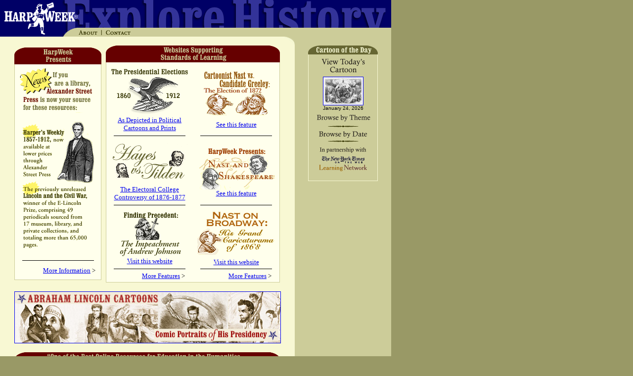

--- FILE ---
content_type: text/html
request_url: https://www.harpweek.com/Default.asp
body_size: 43922
content:


<!DOCTYPE HTML PUBLIC "-//W3C//DTD HTML 3.2 Final//EN">
<HTML>

<HEAD>
	<meta http-equiv="Content-Language" content="en-us">
	<TITLE>HarpWeek: Explore History</TITLE>
	<META NAME="generator" CONTENT="Microsoft FrontPage 6.0">
</HEAD>

<BODY MARGINHEIGHT="0" MARGINWIDTH="0" LEFTMARGIN="0" TOPMARGIN="0" TEXT="#000000" LINK="" ALINK="#000000" VLINK="#666633" bgcolor="#999966">

<TABLE WIDTH="791" HEIGHT="73" BORDER=0 CELLPADDING=0 CELLSPACING=0 bgcolor="#CCCC99">
	<TR VALIGN="top">
		<TD ROWSPAN=2 BGCOLOR=#CCCC99>
			<map name="FPMap1">
		<area alt="Visit HarpWeek.com" href="http://www.harpweek.com" shape="polygon" coords="74, 11, 68, 22, 31, 22, 8, 22, 9, 42, 60, 44, 54, 62, 64, 57, 79, 54, 80, 67, 97, 73, 91, 63, 90, 45, 151, 44, 152, 22, 115, 21, 103, 20, 114, 9, 109, 3, 97, 5, 92, 10, 90, 16, 89, 8, 81, 4">
		</map>
        <img border="0" src="images/SiteGraphics/Header-Home1a.gif" width="156" height="74" usemap="#FPMap1"></TD>
		<TD BGCOLOR=#CCCC99>
            <IMG SRC="images/SiteGraphics/Header-Home1b.gif"></TD>
		<TD BGCOLOR=#CCCC99>
            <IMG SRC="images/SiteGraphics/Header-Home1c.gif"></TD>
	</TR>
	<TR VALIGN="top">
		<TD BGCOLOR=#CCCC99 height="18" width="268">
				
<table width="356" cellspacing="0" cellpadding="0" id="table1">
				<td width="54">
            <a HREF="02About/about.asp">
				<IMG SRC="images/SiteGraphics/Menu-Top-About2.gif" WIDTH=54 HEIGHT=18 BORDER=0></a></td>
					<td width="67">
            <a HREF="03Contact/contact.asp">
				<IMG SRC="Images/SiteGraphics/Menu-Top-Contact3.gif" WIDTH=67 HEIGHT=18 BORDER=0></a></td>
					<td width="45">
            </td>
					<td width="55"></td>
					<td width="50"></td>
					<td width="85"></td></table>
		</TD>
	</TR>
</TABLE>


<table border="0" cellpadding="0" cellspacing="0" width="791" id="table44">
	<tr>
		<td width="575" bgcolor="#F8F8D3">
		<table border="0" cellpadding="0" cellspacing="0" width="100%" id="table78">
			<tr>
				<td width="49" valign="top">&nbsp;</td>
				<td>
            <table border="0" cellpadding="0" cellspacing="0" width="100%" id="table127">
				<tr>
					<td width="176">
          <div align="left">
            <table border="0" cellpadding="0" cellspacing="0" width="176" id="table132">
              <tr>
                <td width="176">&nbsp;</td>
              </tr>
              <tr>
                <td width="176">
                  <p align="center">
                  <img border="0" src="Images/SiteGraphics/HW_HomeTabs_PresentsFix.gif" width="176" height="34"></td>
              </tr>
              <tr>
                <td bgcolor="#CCCC99">
                  <div align="left">
                    <table border="0" cellpadding="0" cellspacing="0" width="176" id="table133">
                      <tr>
                        <td width="1"></td>
                        <td bgcolor="#FFFFEC">
                          <div align="left">
                            <table border="0" cellpadding="0" cellspacing="0" width="174" height="435" id="table134">
                              <tr>
                                <td height="8"></td>
                                <td height="8"></td>
                              </tr>
                              <tr>
                                <td colspan="2" valign="top">
                                  <p align="center">
					<a title="Alexander Street Press - Press Release..." href="https://www.alexanderstreet.com/">
					<img border="0" src="Images/SiteGraphics/ASP-Home-01.gif" width="158" height="90"></a><br>
					<br>
					<a title="HarpWeek - Now Available from Alexander Street Press..." href="https://harp.alexanderstreet.com">
					<img border="0" src="Images/SiteGraphics/ASP-Home-02.gif" width="158" height="117"></a><br>
					<a title="Lincoln and the Civil War - Now Available from Alexander Street Press..." href="https://linc.alexanderstreet.com">
					<img border="0" src="Images/SiteGraphics/ASP-Home-03.gif" width="158" height="152"></a></td>
                              </tr>
                              <tr>
                                <td colspan="2" valign="middle" align="center">
                                  <p align="center"><img border="0" src="images/SiteGraphics/HorizLine145.gif"></td>
                              </tr>
                              <tr>
                                <td colspan="2" height="25" valign="top">
                                  <div align="left">
                                    <table border="0" cellpadding="0" cellspacing="0" width="163" height="25" id="table135">
                                      <tr>
                                        <td>
                      <p align="right"><font face="Times New Roman, Times, serif" size="2"><a HREF="04Products/products-Explained.asp">
						More Information</a> &gt;</font></td>
                                      </tr>
                                    </table>
                                  </div>
                                </td>
                              </tr>
                              <tr>
                                <td></td>
                                <td></td>
                              </tr>
                            </table>
                          </div>
                        </td>
                        <td width="1"></td>
                      </tr>
                      <tr>
                        <td width="1" height="1"></td>
                        <td height="1"></td>
                        <td width="1" height="1"></td>
                      </tr>
                    </table>
                  </div>
                </td>
              </tr>
              </table>
          </div>
        			</td>
					<td width="9">&nbsp;</td>
					<td width="352">
          <div align="left">
            <table border="0" cellpadding="0" cellspacing="0" width="352" height="10" id="table149">
              <tr>
                <td>&nbsp;</td>
              </tr>
              <tr>
                <td>
                  <p align="center">
					<img border="0" src="Images/SiteGraphics/HW_HomeTabs_SOLFix.gif" width="352" height="34"></td>
              </tr>
              <tr>
                <td bgcolor="#CCCC99">
                  <div align="left">
                    <table border="0" cellpadding="0" cellspacing="0" width="351" id="table150">
                      <tr>
                        <td width="1"></td>
                        <td bgcolor="#FFFFEC">
                          <div align="left">
                            <table border="0" cellpadding="0" cellspacing="0" width="350" height="435" id="table151">
                              <tr>
                                <td height="2"></td>
                                <td height="2"></td>
                              </tr>
                              <tr>
                                <td colspan="2" valign="top" height="18">
                                  <table border="0" cellpadding="0" cellspacing="0" width="100%" id="table152">
									<tr>
										<td width="100%" height="6" colspan="2"></td>
									</tr>
									<tr>
										<td width="50%">
										<p align="center">
          <a href="http://elections.harpweek.com/default.asp">
          <img border="0" src="Images/SiteGraphics/Promo-Elections3.gif" width="159" height="97"></a><a href="http://elections.harpweek.com/Controversy.htm"><br>
                                  		</a>
										<font size="2" face="Times New Roman, Times, serif">
										<a href="http://elections.harpweek.com/default.asp">
										As Depicted in Political<br>
          								Cartoons and Prints</a></font></td>
										<td width="50%">
										<p align="center">
									<a href="http://nastandgreeley.harpweek.com/default.asp">
									<img border="0" src="/Images/SiteGraphics/Promo-NastGreeley2.gif" width="157" height="93"></a><a href="http://businessmachines.harpweek.com/"><br>
                                  	</a>
									<img border="0" src="Images/SiteGraphics/Spacer.gif" width="3" height="3"><br>
									<img border="0" src="Images/SiteGraphics/Spacer.gif" width="3" height="3"><br>
									<font face="Times New Roman, Times, serif" size="2">
									<a href="http://nastandgreeley.harpweek.com/default.asp">
									See this feature</a></font></td>
									</tr>
									</table>
								</td>
                              </tr>
                              <tr>
                                <td colspan="2" height="15" valign="middle" align="center">
                                  <table border="0" cellpadding="0" cellspacing="0" width="100%" id="table153">
									<tr>
										<td width="50%">
										<p align="center"><img border="0" src="images/SiteGraphics/HorizLine145.gif"></td>
										<td width="50%">
										<p align="center"><img border="0" src="images/SiteGraphics/HorizLine145.gif"></td>
									</tr>
									</table>
								</td>
                              </tr>
                              <tr>
                                <td colspan="2">
                                  <table border="0" cellpadding="0" cellspacing="0" width="100%" id="table156">
									<tr>
										<td width="50%">
										<p align="center">
										<a href="http://elections.harpweek.com/Controversy.htm">
										<img border="0" src="Images/SiteGraphics/HW-PromoControversy.gif" width="157" height="93"><br>
                                  		<font face="Times New Roman" size="2">
										The Electoral College Controversy of 
										1876-1877</font></a></td>
										<td width="50%">
										<p align="center">
										<a href="http://thomasnast.com/Activities/NastandShakespeare/NASdefault.asp">
									<img border="0" src="Images/SiteGraphics/Promo-Nast-ShakesFtrs.gif" width="157" height="93"></a><br>
									<font face="Times New Roman, Times, serif" size="2">
										<a href="http://thomasnast.com/Activities/NastandShakespeare/NASdefault.asp">
										See this feature</a></font></td>
									</tr>
									</table>
                                  </td>
                              </tr>
                              <tr>
                                <td colspan="2" height="15" valign="middle" align="center">
                                  <table border="0" cellpadding="0" cellspacing="0" width="100%" id="table155">
									<tr>
										<td width="50%">
										<p align="center"><img border="0" src="images/SiteGraphics/HorizLine145.gif"></td>
										<td width="50%">
										<p align="center"><img border="0" src="images/SiteGraphics/HorizLine145.gif"></td>
									</tr>
									</table>
								</td>
                              </tr>
                              <tr>
                                <td colspan="2">
                                  <table border="0" cellpadding="0" cellspacing="0" width="100%" id="table154">
									<tr>
										<td width="50%">
										<p align="center">
          <a href="http://www.andrewjohnson.com"><img border="0" src="images/SiteGraphics/Promo-Johnson.gif" width="161" height="96"></a><br>
                                  <font face="Times New Roman" size="2">
                                  <a href="http://www.andrewjohnson.com">
                                  Visit this website</a></font></td>
										<td width="50%">
										<p align="center">
									<a href="http://thomasnast.com/Activities/NastCaricaturama/default.asp">
									<img border="0" src="Images/Promos-NastCaric.gif" width="157" height="93"></a><a href="http://businessmachines.harpweek.com/"><br>
                                  	</a>
									<img border="0" src="Images/SiteGraphics/Spacer.gif" width="3" height="3"><br>
									<a href="http://thomasnast.com/Activities/NastCaricaturama/default.asp">
									<font face="Times New Roman, Times, serif" size="2">
									Visit this website</font></a></td>
									</tr>
									</table>
								</td>
                              </tr>
                              <tr>
                                <td></td>
                                <td></td>
                              </tr>
                              <tr>
                                <td colspan="2" valign="middle" align="center">
                                  <table border="0" cellpadding="0" cellspacing="0" width="100%" id="table157">
									<tr>
										<td width="50%">
										<p align="center"><img border="0" src="images/SiteGraphics/HorizLine145.gif"></td>
										<td width="50%">
										<p align="center"><img border="0" src="images/SiteGraphics/HorizLine145.gif"></td>
									</tr>
									</table>
								</td>
                              </tr>
                              <tr>
                                <td colspan="2">
                                  <table border="0" cellpadding="0" cellspacing="0" width="100%" id="table158">
									<tr>
										<td width="50%">
										<table border="0" cellpadding="0" cellspacing="0" width="100%" id="table159">
											<tr>
												<td>
												<p align="right">
						<font face="Times New Roman, Times, serif" size="2"><a HREF="07Features/features.asp">
						More Features</a> &gt;</font></td>
												<td width="16">&nbsp;</td>
											</tr>
										</table>
										</td>
										<td width="50%">
										<table border="0" cellpadding="0" cellspacing="0" width="100%" id="table160">
											<tr>
												<td>
												<p align="right">
						<font face="Times New Roman, Times, serif" size="2"><a HREF="07Features/features.asp">
						More Features</a> &gt;</font></td>
												<td width="16">&nbsp;</td>
											</tr>
										</table>
										</td>
									</tr>
									<tr>
										<td width="100%" height="3" colspan="2">
										<table border="0" cellpadding="0" cellspacing="0" width="100%" id="table161">
											<tr>
												<td>
												
											</tr>
										</table>
										</td>
									</tr>
									</table>
                                </td>
                              </tr>
                              <tr>
                                <td></td>
                                <td></td>
                              </tr>
                            </table>
                          </div>
                        </td>
                        
                      </tr>
                      <tr>
                        <td width="1" height="1"></td>
                        <td height="1"></td>
                        <td width="0" height="1" ></td>
                      </tr>
                    </table>
                  </div>
                </td>
              </tr>
              </table>
          </div>
        			</td>
				</tr>
			</table>
				</td>
				<td width="9">&nbsp;</td>
			</tr>
			<tr>
				<td width="49" valign="top">&nbsp;</td>
				<td>
            &nbsp;</td>
				<td width="9">&nbsp;</td>
			</tr>
			<tr>
				<td width="49" valign="top">&nbsp;</td>
				<td>
            <a title="Lincoln Cartoons Website..." href="http://www.abrahamlincolncartoons.com"><img border="1" src="Images/ALC-Banner.png" width="537" height="103"></a></td>
				<td width="9">&nbsp;</td>
			</tr>

			<tr>
				<td width="49" valign="top">&nbsp;</td>
				<td width="537" valign="top"></td>
				<td width="9">&nbsp;</td>
			</tr>


			<tr>
				<td width="49" valign="top">&nbsp;</td>
				<td>
            <img border="0" src="Images/SiteGraphics/HW_HomeTabs_XtraWide.gif" width="537" height="34"></td>
				<td width="9">&nbsp;</td>
			</tr>
			<tr>
				<td width="49" valign="top"></td>
				<td>
            <table border="0" cellpadding="0" cellspacing="0" width="537" height="10" id="table109">
              <tr>
                <td bgcolor="#CCCC99">
                  <div align="left">
                    <table border="0" cellpadding="0" cellspacing="0" width="536" id="table110">
                      <tr>
                        <td width="1"></td>
                        <td bgcolor="#FFFFEC">
                          <div align="left">
                            <table border="0" cellpadding="0" cellspacing="0" width="535" height="435" id="table111">
                              <tr>
                                <td height="2"></td>
                                <td height="2"></td>
                              </tr>
                              <tr>
                                <td colspan="2" height="8" align="center">
								<p align="left">
								</td>
                              </tr>
                              <tr>
                                <td colspan="2" valign="top">
                                  <table border="0" cellpadding="0" cellspacing="0" width="100%" id="table112">
									<tr>
										<td>
										<table border="0" cellpadding="0" cellspacing="0" width="100%" id="table113">
											<tr>
												<td width="8">&nbsp;</td>
												<td>
				<font color="#660000" face="Arial"><b>Sites Supporting Specific Standards of Learning</b></font></td>
											</tr>
										</table>
										</td>
									</tr>
									<tr>
										<td height="4"></td>
									</tr>
									<tr>
										<td>
										<table border="0" cellpadding="0" cellspacing="0" width="100%" id="table114">
											<tr>
												<td width="5%">&nbsp;</td>
												<td>
				<b><font face="Verdana" size="2" color="#660000">Informative 
				Websites</font></b></td>
											</tr>
											<tr>
												<td width="5%" height="4"></td>
												<td height="4"></td>
											</tr>
											<tr>
												<td width="5%">&nbsp;</td>
												<td>
				<table border="0" cellpadding="0" cellspacing="0" width="100%" id="table126" height="79">
					<tr>
						<td width="498">
						<font face="Verdana" size="1">
						<img border="0" src="Images/bulletder.gif" width="5" height="6">&nbsp;
						<a href="http://13thamendment.harpweek.com">The End of 
						Slavery: The Creation of the 13th Amendment</a><br>
						<img border="0" src="Images/spacer.gif" width="6" height="6"><br>
						<img border="0" src="Images/bulletder.gif" width="5" height="6">&nbsp;
						<a href="http://14thamendment.harpweek.com">Citizenship, 
						Due Process, and Equal&nbsp; Protection: The Creation of 
						the 14th Amendment</a><br>
						<img border="0" src="Images/spacer.gif" width="6" height="6"><br>
						<img border="0" src="Images/bulletder.gif" width="5" height="6">&nbsp;
						<a href="http://15thamendment.harpweek.com">Black Voting 
						Rights:&nbsp;The Creation of the 15th Amendment</a><br>
						<img border="0" src="Images/spacer.gif" width="6" height="6"><br>
						<img border="0" src="Images/bulletder.gif" width="5" height="6">&nbsp;
						<a href="http://www.andrewjohnson.com">Finding 
						Precedent: The Impeachment of Andrew Johnson</a><br>
						<img border="0" src="Images/spacer.gif" width="6" height="6"><br>
						<img border="0" src="Images/bulletder.gif" width="5" height="6">&nbsp;
						<a href="http://elections.harpweek.com/Controversy.htm">
						Hayes vs. Tilden:&nbsp;The Electoral College Controversy of 
						1876 - 1877</a><br>
						<img border="0" src="Images/spacer.gif" width="6" height="6"><br>
						<img border="0" src="Images/bulletder.gif" width="5" height="6">&nbsp;
						<a href="http://elections.harpweek.com">Presidential 
						Elections: 1860 - 1912</a></font><br>
						<font face="Verdana" size="1">
						<img border="0" src="Images/spacer.gif" width="6" height="6"><br>
						<img border="0" src="Images/bulletder.gif" width="5" height="6">&nbsp;
						<a href="http://immigrants.harpweek.com/">The 
						Chinese-American Experience: 1857 - 1892</a></font></td>
						<td width="5">&nbsp;</td>
						<td>&nbsp;</td>
					</tr>
				</table>
												</td>
											</tr>
											<tr>
												<td width="5%" height="6"></td>
												<td height="6"></td>
											</tr>
											</table>
										</td>
									</tr>
									<tr>
										<td>
				<table border="0" cellpadding="0" cellspacing="0" width="100%" id="table116">
					<tr>
						<td width="5%">&nbsp;</td>
						<td width="95%"><b>
						<font face="Verdana" size="2" color="#660000">
						Educational Lessons</font></b></td>
					</tr>
				</table>
										</td>
									</tr>
									<tr>
										<td height="4"></td>
									</tr>
									<tr>
										<td>
				<table border="0" cellpadding="0" cellspacing="0" width="100%" id="table117">
					<tr>
						<td width="5%">&nbsp;</td>
						<td width="382"><font size="1" face="Verdana">
						<img border="0" src="Images/bulletder.gif" width="5" height="6">&nbsp;
						<a href="http://education.harpweek.com/">Civil War 
						Illustrations:&nbsp;
						Why Did the North Win the Civil War?</a><br>
						<img border="0" src="Images/spacer.gif" width="6" height="6"><br>
						<img border="0" src="Images/bulletder.gif" width="5" height="6">&nbsp; 
						1860:&nbsp; 
						<a href="http://lincolnandthecivilwar.com/Activities/LCM/LCMdefault.asp">
						Lincoln's Campaign Manager:&nbsp; A Contest</a><br>
						<img border="0" src="Images/spacer.gif" width="6" height="6"><br>
						<img border="0" src="Images/bulletder.gif" width="5" height="6">&nbsp; 
						1861:&nbsp; 
						<a href="http://lincolnandthecivilwar.com/Activities/FortSumter/SUMTERdefault.asp">
						Senate Investigating Committee on Fort Sumter</a><br>
						<img border="0" src="Images/spacer.gif" width="6" height="6"><br>
						<img border="0" src="Images/bulletder.gif" width="5" height="6">&nbsp; 
						1862:&nbsp; 
						<a href="http://lincolnandthecivilwar.com/Activities/Antietam/Antietamdefault.asp">
						Antietam vs. Gettysburg</a><br>
						<img border="0" src="Images/spacer.gif" width="6" height="6"><br>
						<img border="0" src="Images/bulletder.gif" width="5" height="6">&nbsp; 
						1863:&nbsp;
						<a href="http://lincolnandthecivilwar.com/Activities/Emancipation/EMANDefault.asp">
						The Emancipation Proclamation Activity</a><br>
						<img border="0" src="Images/spacer.gif" width="6" height="6"><br>
						<img border="0" src="Images/bulletder.gif" width="5" height="6">&nbsp; 
						1864:&nbsp;
						<a href="http://lincolnandthecivilwar.com/Activities/1864/1864default.asp">
						The Election of 1864</a></font><br>
						<font size="1" face="Verdana">
						<img border="0" src="Images/spacer.gif" width="6" height="6"><br>
						<img border="0" src="Images/bulletder.gif" width="5" height="6">&nbsp; 
						1865:&nbsp;
						<a href="http://education.harpweek.com/TheReconstructionConvention/Introduction/ReconConvIntro.htm">
						The Reconstruction Convention</a> (Simulation Game)<br>
						<img border="0" src="Images/spacer.gif" width="6" height="6"><br>
						<img border="0" src="Images/bulletder.gif" width="5" height="6">&nbsp; 
						1867:&nbsp;
						<a href="http://www.impeach-andrewjohnson.com/15ImpeachmentSimulationGame/SimulationGameTopPage.htm">
						The Impeachment of Andrew Johnson</a> (Simulation Game)<br>
						<img border="0" src="Images/spacer.gif" width="6" height="6"><br>
						<img border="0" src="Images/bulletder.gif" width="5" height="6">&nbsp; 
						1868 - 1871:&nbsp;
						<a href="http://education.harpweek.com/">The Ku Klux 
						Klan Hearings</a> (Simulation Game)</font></td>
						<td width="6">&nbsp;</td>
						<td>&nbsp;</td>
					</tr>
				</table>
										</td>
									</tr>
									<tr>
										<td height="14"></td>
									</tr>
									<tr>
										<td>
										<table border="0" cellpadding="0" cellspacing="0" width="100%" id="table118">
											<tr>
												<td width="7">&nbsp;</td>
												<td><b>
												<font color="#660000" face="Arial">Cartoons</font></b></td>
											</tr>
										</table>
										</td>
									</tr>
									<tr>
										<td height="2"></td>
									</tr>
									<tr>
										<td>
				<table border="0" cellpadding="0" cellspacing="0" width="100%" id="table119">
					<tr>
						<td width="5%">&nbsp;</td>
						<td width="91%">
				<b><font face="Verdana" size="2" color="#660000">Informative 
				Websites</font></b></td>
						<td width="1%">&nbsp;</td>
						<td width="3%">&nbsp;</td>
					</tr>
					<tr>
						<td width="5%" height="4"></td>
						<td width="91%" height="4"></td>
						<td width="1%" height="4"></td>
						<td width="3%" height="4"></td>
					</tr>
					<tr>
						<td width="5%">&nbsp;</td>
						<td width="91%"><font size="1" face="Verdana">
						<img border="0" src="Images/bulletder.gif" width="5" height="6">&nbsp; 
						<a href="09Cartoon/CartoonOfTheDay.asp">Cartoon of the 
						Day</a><br>
						<img border="0" src="Images/spacer.gif" width="6" height="6"><br>
						<img border="0" src="Images/bulletder.gif" width="5" height="6">&nbsp;
						<a href="http://loc.harpweek.com">Library of Congress 
						Political Prints and Cartoons, 1766 - 1876</a><br>
						<img border="0" src="Images/spacer.gif" width="6" height="6"><br>
						<img border="0" src="Images/bulletder.gif" width="5" height="6">&nbsp; 
						<a href="http://elections.harpweek.com">Presidential 
						Elections:&nbsp;1860 - 1912</a></font><br>
						<font size="1" face="Verdana">
						<img border="0" src="Images/spacer.gif" width="6" height="6"><br>
						<img border="0" src="Images/bulletder.gif" width="5" height="6">&nbsp; 
						<a href="http://nastandgreeley.harpweek.com/default.asp">
						Cartoonist Thomas Nast vs. Candidate Horace Greeley:&nbsp; The Election of 
						1872</a></font></td>
						<td width="1%">&nbsp;</td>
						<td width="3%">&nbsp;</td>
					</tr>
				</table>
										</td>
									</tr>
									<tr>
										<td height="14"></td>
									</tr>
									<tr>
										<td>
										<table border="0" cellpadding="0" cellspacing="0" width="100%" id="table120">
											<tr>
												<td width="7">&nbsp;</td>
												<td>
				<b><font color="#660000" face="Arial">The Civil 
												War and Reconstruction</font></b></td>
											</tr>
										</table>
										</td>
									</tr>
									<tr>
										<td height="2"></td>
									</tr>
									<tr>
										<td>
				<table border="0" cellpadding="0" cellspacing="0" width="100%" id="table121">
					<tr>
						<td width="5%">&nbsp;</td>
						<td>
				<b><font face="Verdana" size="2" color="#660000">Informative 
				Websites</font></b></td>
						<td width="4">&nbsp;</td>
						<td width="6">&nbsp;</td>
					</tr>
					<tr>
						<td width="5%" height="4"></td>
						<td valign="top" height="4"></td>
						<td width="4" height="4"></td>
						<td width="6" height="4"></td>
					</tr>
					<tr>
						<td width="5%">&nbsp;</td>
						<td valign="top">
						<font size="1" face="Verdana">
						<img border="0" src="Images/bulletder.gif" width="5" height="6">&nbsp;
						<a href="http://civilwarlit.harpweek.com/">A Sampler of 
						Civil War Literature</a><br>
						<img border="0" src="Images/spacer.gif" width="6" height="6"><br>
						<img border="0" src="Images/bulletder.gif" width="5" height="6">&nbsp;
						<a href="http://www.lincolnandthecivilwar.com/Activities/Arkansas/Arkansas.asp">
						Arkansas in the Civil War</a><br>
						<img border="0" src="Images/spacer.gif" width="6" height="6"><br>
						<img border="0" src="Images/bulletder.gif" width="5" height="6">&nbsp;
						<a href="http://blackhistory.harpweek.com/">Towards 
						Racial Equality:&nbsp;Harper's Weekly on Black 
						America, 1857 - 1874</a><br>
						<img border="0" src="Images/spacer.gif" width="6" height="6"><br>
						<img border="0" src="Images/bulletder.gif" width="5" height="6">&nbsp;
						<a href="http://13thamendment.harpweek.com">The End of 
						Slavery: The Creation of the 13th Amendment</a><br>
						<img border="0" src="Images/spacer.gif" width="6" height="6"><br>
						<img border="0" src="Images/bulletder.gif" width="5" height="6">&nbsp;
						<a href="http://14thamendment.harpweek.com">Citizenship, 
						Due Process, and Equal&nbsp; Protection: The Creation of 
						the 14th Amendment</a><br>
						<img border="0" src="Images/spacer.gif" width="6" height="6"><br>
						<img border="0" src="Images/bulletder.gif" width="5" height="6">&nbsp;
						<a href="http://15thamendment.harpweek.com">Black Voting 
						Rights:&nbsp;The Creation of the 15th Amendment</a><br>
						<img border="0" src="Images/spacer.gif" width="6" height="6"><br>
						<img border="0" src="Images/bulletder.gif" width="5" height="6">&nbsp;
						<a href="http://www.andrewjohnson.com">Finding 
						Precedent: The Impeachment of Andrew Johnson</a><br>
						<img border="0" src="Images/spacer.gif" width="6" height="6"><br>
						<img border="0" src="Images/bulletder.gif" width="5" height="6">&nbsp;
						<a href="http://elections.harpweek.com/Controversy.htm">
						Hayes vs. Tilden:&nbsp;The Electoral College Controversy of 
						1876 - 1877</a></font></td>
						<td width="4">&nbsp;</td>
						<td width="6">&nbsp;</td>
					</tr>
					<tr>
						<td width="5%" height="6"></td>
						<td height="6"></td>
						<td width="4" height="6"></td>
						<td width="6" height="6"></td>
					</tr>
					<tr>
						<td width="5%">&nbsp;</td>
						<td>
						<b>
						<font face="Verdana" size="2" color="#660000">Simulation Games</font></b></td>
						<td width="4">&nbsp;</td>
						<td width="6">&nbsp;</td>
					</tr>
					<tr>
						<td width="5%" height="4"></td>
						<td valign="top" height="4"></td>
						<td width="4" height="4"></td>
						<td width="6" height="4"></td>
					</tr>
					<tr>
						<td width="5%">&nbsp;</td>
						<td valign="top">
						<font size="1" face="Verdana">
						<img border="0" src="Images/bulletder.gif" width="5" height="6">&nbsp;
						<a href="http://www.impeach-andrewjohnson.com/15ImpeachmentSimulationGame/SimulationGameTopPage.htm">
						The Impeachment of Andrew Johnson</a><br>
						<img border="0" src="Images/spacer.gif" width="6" height="6"><br>
						<img border="0" src="Images/bulletder.gif" width="5" height="6">&nbsp;
						<a href="http://education.harpweek.com/">The Civil War 
						Illustrations Activity:&nbsp;
						Why Did the North Win the Civil War?</a><br>
						<img border="0" src="Images/spacer.gif" width="6" height="6"><br>
						<img border="0" src="Images/bulletder.gif" width="5" height="6">&nbsp;
						<a href="http://education.harpweek.com/TheReconstructionConvention/Introduction/ReconConvIntro.htm">
						The Reconstruction Convention</a><br>
						<img border="0" src="Images/spacer.gif" width="6" height="6"><br>
						<img border="0" src="Images/bulletder.gif" width="5" height="6">&nbsp;
						<a href="http://education.harpweek.com/">The Ku Klux 
						Klan Hearings</a></font></td>
						<td width="4">&nbsp;</td>
						<td width="6">&nbsp;</td>
					</tr>
					<tr>
						<td width="5%" height="6"></td>
						<td valign="top" height="6"></td>
						<td width="4" height="6"></td>
						<td width="6" height="6"></td>
					</tr>
					<tr>
						<td width="5%">&nbsp;</td>
						<td>
						<b>
						<font face="Verdana" size="2" color="#660000">Activities</font></b></td>
						<td width="4">&nbsp;</td>
						<td width="6">&nbsp;</td>
					</tr>
					<tr>
						<td width="5%" height="4"></td>
						<td valign="top" height="4"></td>
						<td width="4" height="4"></td>
						<td width="6" height="4"></td>
					</tr>
					<tr>
						<td width="5%">&nbsp;</td>
						<td valign="top">
						<font size="1" face="Verdana">
						<img border="0" src="Images/bulletder.gif" width="5" height="6">&nbsp; 
						<a href="http://lincolnandthecivilwar.com/Activities/LCM/LCMdefault.asp">
						Lincoln's Campaign Manager:&nbsp; A Contest</a><br>
						<img border="0" src="Images/spacer.gif" width="6" height="6"><br>
						<img border="0" src="Images/bulletder.gif" width="5" height="6">&nbsp; 
						<a href="http://lincolnandthecivilwar.com/Activities/FortSumter/SUMTERdefault.asp">
						Senate Investigating Committee on Fort Sumter</a><br>
						<img border="0" src="Images/spacer.gif" width="6" height="6"><br>
						<img border="0" src="Images/bulletder.gif" width="5" height="6">&nbsp; 
						<a href="http://lincolnandthecivilwar.com/Activities/Antietam/Antietamdefault.asp">
						Antietam vs. Gettysburg</a><br>
						<img border="0" src="Images/spacer.gif" width="6" height="6"><br>
						<img border="0" src="Images/bulletder.gif" width="5" height="6">&nbsp; 
						<a href="http://lincolnandthecivilwar.com/Activities/Emancipation/EMANDefault.asp">
						The Emancipation Proclamation Activity</a><br>
						<img border="0" src="Images/spacer.gif" width="6" height="6"><br>
						<img border="0" src="Images/bulletder.gif" width="5" height="6">&nbsp; 
						<a href="http://lincolnandthecivilwar.com/Activities/1864/1864default.asp">
						The Election of 1864</a></font></td>
						<td width="4">&nbsp;</td>
						<td width="6">&nbsp;</td>
					</tr>
				</table>
										</td>
									</tr>
									<tr>
										<td height="14"></td>
									</tr>
									<tr>
										<td>
										<table border="0" cellpadding="0" cellspacing="0" width="100%" id="table124">
											<tr>
												<td width="7">&nbsp;</td>
												<td>
				<b><font color="#660000" face="Arial">The Making of Modern America</font></b></td>
											</tr>
										</table>
										</td>
									</tr>
									<tr>
										<td height="2"></td>
									</tr>
									<tr>
										<td>
				<table border="0" cellpadding="0" cellspacing="0" width="100%" id="table125">
					<tr>
						<td width="5%">&nbsp;</td>
						<td>
				<b><font face="Verdana" size="2" color="#660000">Informative 
				Websites</font></b></td>
						<td width="6">&nbsp;</td>
						<td width="150">&nbsp;</td>
					</tr>
					<tr>
						<td width="5%" height="4"></td>
						<td height="4"></td>
						<td width="6" height="4"></td>
						<td width="150" height="4"></td>
					</tr>
					<tr>
						<td width="5%">&nbsp;</td>
						<td><font size="1" face="Verdana">
						<img border="0" src="Images/bulletder.gif" width="5" height="6">&nbsp; 
						<a href="http://elections.harpweek.com">Presidential 
						Elections: 1860 - 1912</a><br>
						<img border="0" src="Images/spacer.gif" width="6" height="6"><br>
						<img border="0" src="Images/bulletder.gif" width="5" height="6">&nbsp; 
						<a href="http://thewest.harpweek.com/">Exploration and 
						Settlement of the American West</a><br>
						<img border="0" src="Images/spacer.gif" width="6" height="6"><br>
						<img border="0" src="Images/bulletder.gif" width="5" height="6">&nbsp; 
						<a href="http://immigrants.harpweek.com/">The 
						Chinese-American Experience: 1857 - 1892</a><br>
						<img border="0" src="Images/spacer.gif" width="6" height="6"><br>
						<img border="0" src="Images/bulletder.gif" width="5" height="6">&nbsp; 
						<a href="http://tobacco.harpweek.com">Coffin Nails:&nbsp;The 
						Tobacco Controversy in the 19th Century</a><br>
						<img border="0" src="Images/spacer.gif" width="6" height="6"><br>
						<img border="0" src="Images/bulletder.gif" width="5" height="6">&nbsp; 
						<a href="http://businessmachines.harpweek.com">Business 
						Machines, 1857 - 1912</a><br>
						<img border="0" src="Images/spacer.gif" width="6" height="6"><br>
						<img border="0" src="Images/bulletder.gif" width="5" height="6">&nbsp; 
						<a href="http://russia.harpweek.com">Russian-American 
						Relations:&nbsp;1863 - 1905</a><br>
						<img border="0" src="Images/spacer.gif" width="6" height="6"><br>
						<img border="0" src="Images/bulletder.gif" width="5" height="6">&nbsp; 
						<a href="http://advertising.harpweek.com/">19th Century 
						Advertising</a></font></td>
						<td width="6">&nbsp;</td>
						<td width="150">&nbsp;</td>
					</tr>
				</table>
										</td>
									</tr>
									<tr>
										<td>&nbsp;</td>
									</tr>
									</table>
								</td>
                              </tr>
                              <tr>
                                <td></td>
                                <td></td>
                              </tr>
                            </table>
                          </div>
                        </td>
                        <td width="0"></td>
                      </tr>
                      <tr>
                        <td width="1" height="1"></td>
                        <td height="1"></td>
                        <td width="0" height="1" ></td>
                      </tr>
                    </table>
                  </div>
                </td>
              </tr>
              </table>
          		</td>
				<td width="9">&nbsp;</td>
			</tr>
			<tr>
				<td width="50"></td>
				<td>&nbsp;</td>
				<td width="9">&nbsp;</td>
			</tr>
			</table>		
		</td>
		<td width="21" bgcolor="#F8F8D3" valign="top">
		<img border="0" src="images/SiteGraphics/Olive-Right-Corner.gif" align="top"></td>
		<td width="195" bgcolor="#CCCC99" valign="top">
		<table border="0" cellpadding="0" cellspacing="0" width="100%" id="table59">
			<tr>
				<td width="23">&nbsp;</td>
				<td width="149">&nbsp;</td>
				<td width="23">&nbsp;</td>
			</tr>
			
<!--			<tr>
				<td width="23">&nbsp;</td>
				<td width="149">

				<table border="0" cellpadding="0" cellspacing="0" width="195" id="table62" height="100%">
			<tr>
				<td valign="top" align="center">
									<table border="0" cellpadding="0" cellspacing="0" width="100%" id="table74">
										<tr>
											<td width="11">&nbsp;</td>
											<td>
											<a title="Doomed By Cartoon Website..." href="http://www.doomed-by-cartoon.com"><img border="1" src="Images/Doomed-Block-185.png" width="185" height="103"></a>
											</td>
											<td width="11">&nbsp;</td>
										</tr>
										<tr>
											<td width="11">&nbsp;</td>
											<td>&nbsp;</td>
											<td width="11">&nbsp;</td>
										</tr>

									</table>
				</td>
			</tr>
		</table>				

				</td>

				<td width="23">&nbsp;</td>
			</tr> -->
			<tr>
				<td width="23">&nbsp;</td>
				<td width="149" align="center">

<TABLE BORDER="0" CELLPADDING="0" CELLSPACING="0" bgcolor="#CCCC99" id="table60">

	<tr><td colspan="5" align="center" bgcolor="#CCCC99">
        <p align="center"><img border="0" src="images/SiteGraphics/Tab-COTD.gif"></p>
      </td></tr>

	<tr>
		<td rowspan="2" BGCOLOR="#F8F8D3" width="1">
		
		<!-------------- KEEP THIS TRANSPARENT GIF HERE TO SPACE THE TEXT BETWEEN THE HEADER GRAPHIC -------------->
		
		<IMG SRC="images/SiteGraphics/Transparent.gif" ALT="" HSPACE="0" VSPACE="0" BORDER="0" ALIGN="left"></td>

		<td rowspan="2" width="4"><IMG SRC="images/SiteGraphics/Transparent.gif" ALT="" width="4" height="1" HSPACE="0" VSPACE="0" BORDER="0" ALIGN="left"></td>		
		
		<td width="131" align="center" valign="top">
		
<!-- BEGIN NESTED TABLE FOR COTD -->   		  
		  
            <table border="0" cellpadding="0" cellspacing="0" width="100%" id="table61">

		<tr align="center">
		  <td width="129">
                  <img border="0" width="6" height="6" src="images/SiteGraphics/Transparent.gif"><br>
                  <img border="0" src="images/SiteGraphics/Transparent.gif"><a href="09Cartoon/CartoonOfTheDay.asp"><img border="0" src="images/SiteGraphics/COTD-View90.gif"></a><br>
                  <img border="0" width="6" height="6" src="images/SiteGraphics/Transparent.gif"><br>


					<a href='/09Cartoon/CartoonOfTheDay.asp'><img border='1' alt='�Emancipation Proclamation�' src='/Images/SourceImages/CartoonOfTheDay/January/012463s.jpg'></a><br><font face='Arial' size='1'>January 24, 2026</font>

                  <br>
                  <img border="0" width="6" height="6" src="images/SiteGraphics/Transparent.gif"><br>
                  <img border="0" src="images/SiteGraphics/Transparent.gif"><a href="09Cartoon/BrowseByTheme.asp"><img border="0" src="images/SiteGraphics/COTD-Theme110.gif"></a><br>
                  <img border="0" src="images/SiteGraphics/Transparent.gif"><img border="0" src="images/SiteGraphics/COTD-RuleCrop.gif"><font SIZE="2" face="Arial"><br>
                  </font><img border="0" src="images/SiteGraphics/Transparent.gif"><a href="09Cartoon/BrowseByDate.asp"><img border="0" src="images/SiteGraphics/COTD-Browse100.gif"></a><br>
                  <img border="0" src="images/SiteGraphics/Transparent.gif"><img border="0" src="images/SiteGraphics/COTD-RuleCrop.gif"><br>
                  <img border="0" width="6" height="6" src="images/SiteGraphics/Transparent.gif"><br>
                  <img border="0" src="images/SiteGraphics/COTD-InPartnership95.gif"><br>
                  <a target="_blank" href="http://www.nytimes.com/learning/general/onthisday/index.html">
                  <img border="0" src="images/SiteGraphics/COTD-NYTnew.gif"></a>
 			</td>
			</tr>
            	</table>

		<!-- END NESTED TABLE FOR COTD -->            
     

		</td>
		
		<td rowspan="2" width="4"><IMG SRC="images/SiteGraphics/Transparent.gif" ALT="" HSPACE="0" VSPACE="0" BORDER="0" ALIGN="left" width="4" height="1"></td>		
		
		<td rowspan="2" BGCOLOR="#F8F8D3" width="1"><IMG SRC="images/SiteGraphics/Transparent.gif" ALT="" HSPACE="0" VSPACE="0" BORDER="0" ALIGN="left"></td>
	</tr>

	<tr><td height="5"><IMG SRC="images/SiteGraphics/Transparent.gif" ALT="" width="5" height="15"></td></tr>
	
	<tr>
		<td colspan="5" BGCOLOR="#F8F8D3" valign="bottom"><IMG SRC="images/SiteGraphics/Transparent.gif" ALT="" HSPACE="0" VSPACE="0" BORDER="0" ALIGN="right"></td>
	</tr> 
	
	<tr>
		<td colspan="5" BGCOLOR="#CCCC99" valign="bottom">&nbsp;</td>
	</tr> 
	
</table>


				</td>
				<td width="23">&nbsp;</td>
			</tr>
		</table>
		
		</td>
	</tr>
</table>
  
<table border="0" width="790" height="16" cellspacing="0" cellpadding="0">
  <tr>
    <td width="11" height="16"></td>
    <td>
      <table border="0" cellpadding="0" cellspacing="0" width="700">
        <tr>
          <td height="11"></td>
        </tr>
        <tr>
          <td><font face="Arial" size="2"><a href="default.asp">Home</a> | 
			<a href="02About/about.asp">About</a> | <a href="03Contact/contact.asp">Contact</a>
            <b>||</b></font> <font face="Arial" size="2"><a href="04Products/products-Explained.asp">Access</a>
            | <a href="07Features/features.asp">Features</a>&nbsp;</font></td>
        </tr>
        <tr>
          <td height="15"></td>
        </tr>
        <tr>
          <td>
			

<p><font color="#000000" face="Arial" size="1">Website design @ 2001-2008 HarpWeek, LLC<br>
All Content @ 1998-2008 HarpWeek, LLC<br>
Please submit questions to <a href="mailto:webmaster@harpweek.com">webmaster@harpweek.com</a></font></p>



            <p>&nbsp;

          </td>
        </tr>
      </table>
    </td>
  </tr>
</table>


</BODY>
</html>